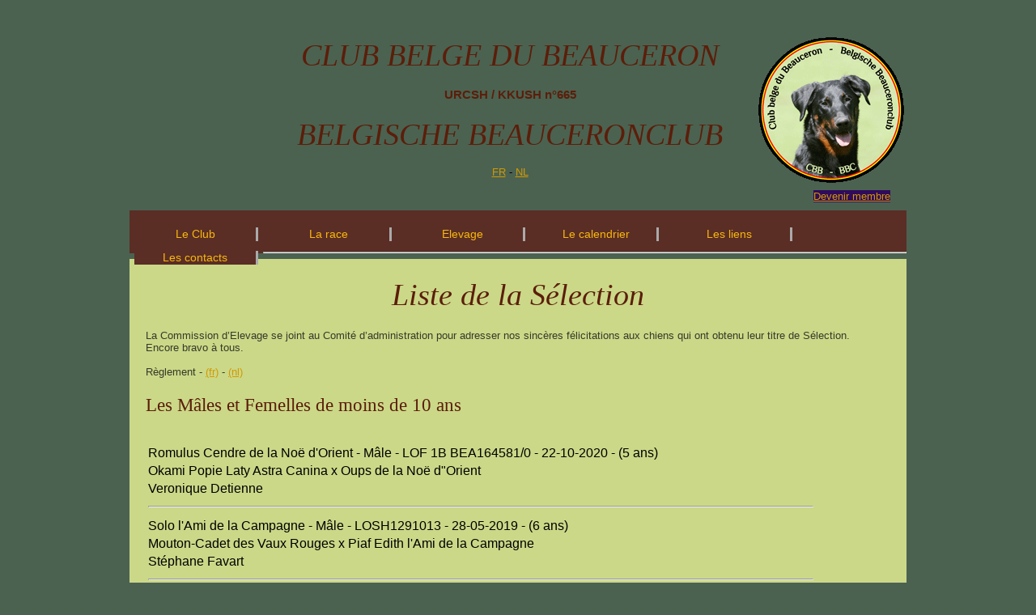

--- FILE ---
content_type: text/html; charset=UTF-8
request_url: http://beauceronclub.be/clubbb/indexPrincipal.php?lang=fr&page=selection
body_size: 4000
content:
  


  
  
   <html>
<head>
<!DOCTYPE HTML PUBLIC "-//W3C//DTD HTML 4.01//EN"
	   "http://www.w3.org/TR/html4/strict.dtd">
<title>  Club Belge du Beauceron - Belgische Beauceronclub </title>
<link rel="shortcut icon" href="./img/favicon.ico">
<link rel="icon" type="image/gif" href="./img/animated_favicon1.gif">
<link href="defaut.css" rel="stylesheet" type="text/css">
<script type="text/javascript" src="fonctions.js"></script>
</head>  
   <body> 
<div id="global">
	<div id="entete" style="text-align:center;"><h1>CLUB BELGE DU BEAUCERON</h1><h3>URCSH / KKUSH n°665</h3><h1>BELGISCHE BEAUCERONCLUB</h1>

<div style="text-align:center;"> 
<br><a href='?lang=fr'>FR</a> - <a href='?lang=nl'>NL</a> <div style="text-align:right;">
<br><a href='?lang=fr&page=adhesion'><span style='background:#300a5b'>Devenir membre</span></a></div>
</div>
</div>

	<div id="navigation">   <br>



<!-- Debut Menu 1 -->
<div class="menu" id="Menu1" onmouseout="fout(this)" onmouseover="fover(this)">
  <div class="titreMenu itemOut" id="Menu1Titre">Le Club</div>
 
  <div class="contenuMenu" id="Menu1Item">
      <div class="itemOut" onmouseout="this.className='itemOut'" onmouseover="this.className='itemOver'"><a href="indexPrincipal.php?lang=fr&page=comite" class="lienMenu">Le comité</a></div>
      <div class="itemOut" onmouseout="this.className='itemOut'" onmouseover="this.className='itemOver'"><a href="indexPrincipal.php?lang=fr&page=comission" class="lienMenu">La commission d'élevage</a></div>
      
  </div>
 
</div>
<!-- Fin Menu 1 -->
<!-- Debut Menu 2 -->
<div class="menu" id="Menu2" onmouseout="fout(this)" onmouseover="fover(this)">
  <div class="titreMenu itemOut" id="Menu2Titre">La race</div>
 
  <div class="contenuMenu" id="Menu2Item">
      <div class="itemOut" onmouseout="this.className='itemOut'" onmouseover="this.className='itemOver'"><a href="indexPrincipal.php?lang=fr&page=standard" class="lienMenu">Le standard</a></div>
      <div class="itemOut" onmouseout="this.className='itemOut'" onmouseover="this.className='itemOver'"><a href="indexPrincipal.php?lang=fr&page=caractere" class="lienMenu">Le caractère</a></div>
      <div class="itemOut" onmouseout="this.className='itemOut'" onmouseover="this.className='itemOver'"><a href="indexPrincipal.php?lang=fr&page=bibliofr" class="lienMenu">La Bibliographie</a></div>
  </div>
 
</div>
<!-- Fin Menu 2 -->
<!-- Debut Menu 3 -->
<div class="menu" id="Menu3" onmouseout="fout(this)" onmouseover="fover(this)">
  <div class="titreMenu itemOut" id="Menu3Titre">Elevage</div>
 
  <div class="contenuMenu" id="Menu3Item">
      <div class="itemOut" onmouseout="this.className='itemOut'" onmouseover="this.className='itemOver'"><a href="indexPrincipal.php?lang=fr&page=elev" class="lienMenu">Les éleveurs</a></div>
      <div class="itemOut" onmouseout="this.className='itemOut'" onmouseover="this.className='itemOver'"><a href="indexPrincipal.php?lang=fr&page=portees" class="lienMenu">Les portées</a></div>
      <div class="itemOut" onmouseout="this.className='itemOut'" onmouseover="this.className='itemOver'"><a href="indexPrincipal.php?lang=fr&page=selection" class="lienMenu">Les chiens avec la sélection</a></div>
      <div class="itemOut" onmouseout="this.className='itemOut'" onmouseover="this.className='itemOver'"><a href="indexPrincipal.php?lang=fr&page=info_elev" class="lienMenu">Infos aux éleveurs</a></div>
      
  </div>
 
</div>
<!-- Debut Menu 4 -->
<div class="menu" id="Menu4" onmouseout="fout(this)" onmouseover="fover(this)">
  <div class="titreMenu itemOut" id="Menu4Titre">Le calendrier</div>
 
  <div class="contenuMenu" id="Menu4Item">
      <div class="itemOut" onmouseout="this.className='itemOut'" onmouseover="this.className='itemOver'"><a href="indexPrincipal.php?lang=fr&page=calfci" class="lienMenu">FCI</a></div>
      <div class="itemOut" onmouseout="this.className='itemOut'" onmouseover="this.className='itemOver'"><a href="indexPrincipal.php?lang=fr&page=calclub" class="lienMenu">Agenda du CBB</a></div>
      <div class="itemOut" onmouseout="this.className='itemOut'" onmouseover="this.className='itemOver'"><a href="indexPrincipal.php?lang=fr&page=natclub" class="lienMenu">Nationales du CBB</a></div>
      <div class="itemOut" onmouseout="this.className='itemOut'" onmouseover="this.className='itemOver'"><a href="indexPrincipal.php?lang=fr&page=natetrgr" class="lienMenu">Les dates étrangéres</a></div>
      
  </div>
 
</div>

<!-- Debut Menu 5 -->
<div class="menu" id="Menu5" onmouseout="fout(this)" onmouseover="fover(this)">
  <div class="titreMenu itemOut" id="Menu5Titre">Les liens</div>
 
  <div class="contenuMenu" id="Menu5Item">
      <div class="itemOut" onmouseout="this.className='itemOut'" onmouseover="this.className='itemOver'"><a href="indexPrincipal.php?lang=fr&page=lienclub" class="lienMenu">Les clubs de race</a></div>
      <div class="itemOut" onmouseout="this.className='itemOut'" onmouseover="this.className='itemOver'"><a href="indexPrincipal.php?lang=fr&page=lienoffi" class="lienMenu">Sites officiels belges</a></div>
      <div class="itemOut" onmouseout="this.className='itemOut'" onmouseover="this.className='itemOver'"><a href="indexPrincipal.php?lang=fr&page=lienetranger" class="lienMenu">Sites officiels étrangers</a></div>
  </div>
 
</div>
<!-- Debut Menu 6 -->
<div class="menu" id="Menu6" onmouseout="fout(this)" onmouseover="fover(this)">
  <div class="titreMenu itemOut" id="Menu6Titre">Les contacts</div>
 
  <div class="contenuMenu" id="Menu6Item">
      <div class="itemOut" onmouseout="this.className='itemOut'" onmouseover="this.className='itemOver'"><a href="indexPrincipal.php?lang=fr&page=info" class="lienMenu">Infos</a></div>
      <div class="itemOut" onmouseout="this.className='itemOut'" onmouseover="this.className='itemOver'"><a href="indexPrincipal.php?lang=fr&page=revue" class="lienMenu">La revue</a></div>
      <div class="itemOut" onmouseout="this.className='itemOut'" onmouseover="this.className='itemOver'"><a href="indexPrincipal.php?lang=fr&page=naissance" class="lienMenu">Déclaration</a></div>
  </div>
 
</div>
















<br><br><hr>












</div>
	<div id="contenu">

<h1>Liste de la Sélection</h1>

La Commission d’Elevage se joint au Comité d’administration pour adresser nos sincères félicitations aux chiens qui ont obtenu leur titre de                                Sélection. <br>Encore bravo à tous.<br><br> Règlement - 
<a title='Règlement' href='http://beauceronclub.be/Reglementselection.pdf'  target='_blank'>(fr)</a> -

<a title='Reglement' href='http://beauceronclub.be/Selectiereglement.pdf'  target='_blank'>(nl) </a>





<h2>Les Mâles et Femelles de moins de 10 ans</h2><br><table width=90%  border='0'><tr><td width=20%> Romulus Cendre de la Noë d'Orient - Mâle - LOF 1B BEA164581/0 - 22-10-2020 - (5 ans)</td> </tr>
                              <tr><td width=90%> Okami Popie Laty Astra Canina x Oups de la Noë d"Orient </td></tr> 
                              <tr><td width=15%> Veronique Detienne </td></tr>
                              <tr><td>  <hr> </td> </tr></table><table width=90%  border='0'><tr><td width=20%> Solo l'Ami de la Campagne - Mâle - LOSH1291013 - 28-05-2019 - (6 ans)</td> </tr>
                              <tr><td width=90%> Mouton-Cadet des Vaux Rouges x Piaf Edith l'Ami de la Campagne </td></tr> 
                              <tr><td width=15%> Stéphane Favart </td></tr>
                              <tr><td>  <hr> </td> </tr></table><table width=90%  border='0'><tr><td width=20%> Maestro des Bergers de l'Oiseau Jaune - Mâle - 1 B.BEA.150202/0 - 24-04-2016 - (9 ans)</td> </tr>
                              <tr><td width=90%> G'Jack du Foudre de Zeus x Furie Blue des Bergers de l'Oiseau Jaune </td></tr> 
                              <tr><td width=15%> Do Cruzeiro Laranjeira Manuel </td></tr>
                              <tr><td>  <hr> </td> </tr></table><table width=90%  border='0'><tr><td width=20%> Onyx du Spero Patronum - Mâle - LOSH: 01165748 - 19-10-2015 - (10 ans)</td> </tr>
                              <tr><td width=90%> ChCS Hagrid du Regard Mordant x Ch Granger Hermione du Foudre de Zeus </td></tr> 
                              <tr><td width=15%> Wischnevsky Cuvelier Werner et Laetitia </td></tr>
                              <tr><td>  <hr> </td> </tr></table><table width=90%  border='0'><tr><td width=20%> Uniquement Vako du Regard Mordant - Mâle - LOSH 1319850 - 09-01-2021 - (5 ans)</td> </tr>
                              <tr><td width=90%> Nelson du Regard Mordant x Quinness du Regard Mordant  </td></tr> 
                              <tr><td width=15%> Vanderhaeghen Olivier </td></tr>
                              <tr><td>  <hr> </td> </tr></table><table width=90%  border='0'><tr><td width=20%> Umbre des sept feux d' onyx - Mâle - LOSH01331782 - 15-05-2021 - (4 ans)</td> </tr>
                              <tr><td width=90%> Sire Ruben Bleu des Nuits des Feux x Onyx la Source aux Loups </td></tr> 
                              <tr><td width=15%> Caroline Falmagne </td></tr>
                              <tr><td>  <hr> </td> </tr></table><table width=90%  border='0'><tr><td width=20%> R'Hanksoumamoun du spero patronum - Femelle - LOSH1275798 - 23-06-2018 - (7 ans) </td> </tr>
                              <tr><td width=90%> Folken des bergers de la vallée x Granger Hermione de foudre de Zeus </td></tr> 
                              <tr><td width=15%> Sabine Volcansek </td></tr>
                              <tr><td>  <hr> </td> </tr></table><table width=90%  border='0'><tr><td width=20%> la Sorbonne Bleue du Serment des Brumes - Femelle - LOF NC - 15-12-2015 - (10 ans) </td> </tr>
                              <tr><td width=90%> Django Bleu du Serment des Brumes x Etincelle des Campagnards de la Valette </td></tr> 
                              <tr><td width=15%> Hoyaux Marie-Michèle </td></tr>
                              <tr><td>  <hr> </td> </tr></table><table width=90%  border='0'><tr><td width=20%> Olympe du Spero Patronum - Femelle - LOSH: 116575 - 19-10-2015 - (10 ans) </td> </tr>
                              <tr><td width=90%> ChCS Hagrid du Regard Mordant x Ch Granger Hermione du Foudre de Zeus </td></tr> 
                              <tr><td width=15%> Thoor - Villers </td></tr>
                              <tr><td>  <hr> </td> </tr></table><table width=90%  border='0'><tr><td width=20%> Quinness du Regard Mordant  - Femelle - LOSH 1259645 - 08-09-2017 - (8 ans) </td> </tr>
                              <tr><td width=90%> Ipsos de Montclea x No Stress du Regard Mordant </td></tr> 
                              <tr><td width=15%> Janssens - Bowell </td></tr>
                              <tr><td>  <hr> </td> </tr></table>
<h2>Les Mâles et Femelles de plus de 10 ans</h2><br><table width=90%  border='0'><tr><td width=20%> Nelson du Regard Mordant - Mâle - LOSH: 1149891 - 30-09-2014 - (11 ans)</td> </tr>
                              <tr><td width=90%> Fargas des Bergers du Vent x Houfti du Regard Mordant </td></tr> 
                              <tr><td width=15%> Vanderhaeghen Olivier  </td></tr>
                              <tr><td>  <hr> </td> </tr></table><table width=90%  border='0'><tr><td width=20%> Matt des Feux de la China - Mâle - LOSH: 1136613 - 07-10-2013 - (12 ans)</td> </tr>
                              <tr><td width=90%> Hyoshi du Domaine des Gardiens de la Vallée x Irka des Feux de la China </td></tr> 
                              <tr><td width=15%> Robert Alain </td></tr>
                              <tr><td>  <hr> </td> </tr></table><table width=90%  border='0'><tr><td width=20%> Mastic du Domaine de Corail - Mâle - LOSH: 1129725 - 13-06-2013 - (12 ans)</td> </tr>
                              <tr><td width=90%> Galic du Diable de Morval x Inox du Domaine de Corail </td></tr> 
                              <tr><td width=15%> Henrotay Annick </td></tr>
                              <tr><td>  <hr> </td> </tr></table><table width=90%  border='0'><tr><td width=20%> Mowgli des Bergers d'Avy - Mâle - LOSH: 1130917 - 12-06-2013 - (12 ans)</td> </tr>
                              <tr><td width=90%> Hisme du Regard Mordant x Iris du Domaine de Corail </td></tr> 
                              <tr><td width=15%> Savonet Fanny </td></tr>
                              <tr><td>  <hr> </td> </tr></table><table width=90%  border='0'><tr><td width=20%> Gjohn Harvard de la Noé d'Orient - Mâle - LOF 1B.BEA.135763/0 - 11-12-2011 - (14 ans)</td> </tr>
                              <tr><td width=90%> Flash Gordon de la Noé d'Orient  x Bohème des Assiers </td></tr> 
                              <tr><td width=15%> Januth Yves </td></tr>
                              <tr><td>  <hr> </td> </tr></table><table width=90%  border='0'><tr><td width=20%> killbill du Vieux Tchiniss - Mâle - LOSH: 1100098 - 08-06-2011 - (14 ans)</td> </tr>
                              <tr><td width=90%> Rocco de la Montagne du Seigneur x Darwin de la Noé d'Orient </td></tr> 
                              <tr><td width=15%> Lefevbre Xavier </td></tr>
                              <tr><td>  <hr> </td> </tr></table><table width=90%  border='0'><tr><td width=20%> Jupiler du Regard Mordant - Mâle - LOSH: 1086238 - 24-09-2010 - (15 ans)</td> </tr>
                              <tr><td width=90%> Furio des Feux de la Gage x Houfti du Regard Mordant </td></tr> 
                              <tr><td width=15%> Barnes Steve & Jackie </td></tr>
                              <tr><td>  <hr> </td> </tr></table><table width=90%  border='0'><tr><td width=20%> Jocker des Feux de la China - Mâle - LOSH: 1073203 - 01-01-2010 - (16 ans)</td> </tr>
                              <tr><td width=90%> Boston de Montclea x Gwendie de Montclea </td></tr> 
                              <tr><td width=15%> Leeb Fabienne </td></tr>
                              <tr><td>  <hr> </td> </tr></table><table width=90%  border='0'><tr><td width=20%> Floyd du Fond des Camps - Mâle - LOSH: 1010967 - 25-12-2006 - (19 ans)</td> </tr>
                              <tr><td width=90%> Udson du Murier de Sordeille x Vanille du Murier de Sordeille </td></tr> 
                              <tr><td width=15%> Julien Stéphanie </td></tr>
                              <tr><td>  <hr> </td> </tr></table><table width=90%  border='0'><tr><td width=20%> Vidock du Murier de Sordeille - Mâle - LOF 111883/16254 - 24-01-2004 - (21 ans)</td> </tr>
                              <tr><td width=90%> Layak du Murier de Sordeille x Silk-Worm du Murier de Sordeille </td></tr> 
                              <tr><td width=15%> Louis Martine </td></tr>
                              <tr><td>  <hr> </td> </tr></table><table width=90%  border='0'><tr><td width=20%> Ch Capitaine de l'Amouraudière - Mâle - LOSH: 09339585 - 03-10-2003 - (22 ans)</td> </tr>
                              <tr><td width=90%> Ch Pharaon du Moulin de Soulage x Ch Xstasy de l'Amouraudière </td></tr> 
                              <tr><td width=15%> Bolland & Goosens Théo Françoise </td></tr>
                              <tr><td>  <hr> </td> </tr></table><table width=90%  border='0'><tr><td width=20%> Ch Zarko de l'Amouraudière - Mâle - LOSH: 0862514 - 03-06-2000 - (25 ans)</td> </tr>
                              <tr><td width=90%> Ch Matcho du Relai des Ecuries x Ch Sandy de l'Amouraudière </td></tr> 
                              <tr><td width=15%> Bolland & Goosens Théo Françoise </td></tr>
                              <tr><td>  <hr> </td> </tr></table><table width=90%  border='0'><tr><td width=20%> Virgin de l'Amouraudière - Mâle - LOSH: 0811598 - 17-11-1997 - (28 ans)</td> </tr>
                              <tr><td width=90%> Jody de la Cité des Grands Feux x Sandy de l'Amouraudière </td></tr> 
                              <tr><td width=15%> Bolland Goosens Françoise </td></tr>
                              <tr><td>  <hr> </td> </tr></table><table width=90%  border='0'><tr><td width=20%> Emir de la Loutre Noire - Mâle - LOF: 1BBE 056935 - 12-08-1989 - (36 ans)</td> </tr>
                              <tr><td width=90%> Sirius des Vaux Rouges x Alma des Pommiers du Pain </td></tr> 
                              <tr><td width=15%> Bolland Goosens Françoise </td></tr>
                              <tr><td>  <hr> </td> </tr></table><table width=90%  border='0'><tr><td width=20%> Gary d'Ogneff - Mâle - LOSH: 0480935 - 10-05-1982 - (43 ans)</td> </tr>
                              <tr><td width=90%> Ary d'Ogneff x Enée d'Ogneff </td></tr> 
                              <tr><td width=15%> Bolland Goosens Françoise </td></tr>
                              <tr><td>  <hr> </td> </tr></table><table width=90%  border='0'><tr><td width=20%> Mamba Black du Vieux Tchiniss - Femelle - LOSH: 1129437 - 03-06-2013 - (12 ans)</td> </tr>
                              <tr><td width=90%> Vador du Mas Roc Maria x Karbone du Vieux Tchiniss </td></tr> 
                              <tr><td width=15%> Lefevbre Xaviera </td></tr>
                              <tr><td>  <hr> </td> </tr></table><table width=90%  border='0'><tr><td width=20%> Granger Hermione du Foudre de Zeus - Femelle - LOF: 1 B.BEA.134402/0 - 03-05-2011 - (14 ans)</td> </tr>
                              <tr><td width=90%> ChCS Turbo de la Negresse x Cyrcée des Marais du Diable </td></tr> 
                              <tr><td width=15%> Thoor - Villers </td></tr>
                              <tr><td>  <hr> </td> </tr></table><table width=90%  border='0'><tr><td width=20%> Jodie de la Nuit sans Lune - Femelle - LOSH 1078907  - 04-06-2010 - (15 ans)</td> </tr>
                              <tr><td width=90%> Galik du Diable de Morval x Equinoxe de la Nuit sans Lune </td></tr> 
                              <tr><td width=15%> Herinck Anne-Michèle </td></tr>
                              <tr><td>  <hr> </td> </tr></table><table width=90%  border='0'><tr><td width=20%> Jyalla de la Nuit sans Lune - Femelle - LOSH: 1078908 - 04-06-2010 - (15 ans)</td> </tr>
                              <tr><td width=90%> Galik du Diable de Morval x Equinoxe de la Nuit sans Lune  </td></tr> 
                              <tr><td width=15%> Janssen Marie-Pierre </td></tr>
                              <tr><td>  <hr> </td> </tr></table><table width=90%  border='0'><tr><td width=20%> Foenix de la Noe d’Orient - Femelle - LOF 1 B.BEA.130699/0 - 07-02-2010 - (15 ans)</td> </tr>
                              <tr><td width=90%> Uarrior de la Noé du Jardin x Corbeau des Assiers </td></tr> 
                              <tr><td width=15%> Januth Yves </td></tr>
                              <tr><td>  <hr> </td> </tr></table><table width=90%  border='0'><tr><td width=20%> Irka des Feux de la China - Femelle - LOSH: 1062751  - 10-08-2009 - (16 ans)</td> </tr>
                              <tr><td width=90%> ChCS Artzain du Domaine des Gardiens de la Vallée x Flam des Feux de la China </td></tr> 
                              <tr><td width=15%> Robert Alain </td></tr>
                              <tr><td>  <hr> </td> </tr></table><table width=90%  border='0'><tr><td width=20%> Iena du Fond des Camps - Femelle - LOSH: 1058481 - 19-04-2009 - (16 ans)</td> </tr>
                              <tr><td width=90%> Balto  x Vanille du Murier de Sordeille </td></tr> 
                              <tr><td width=15%> de Lovinfosse Evelyne  </td></tr>
                              <tr><td>  <hr> </td> </tr></table><table width=90%  border='0'><tr><td width=20%> Houfti du Regard Mordant - Femelle - LOSH: 045379 - 14-09-2008 - (17 ans)</td> </tr>
                              <tr><td width=90%> ChCS Soleil des Assiers x Eireann du Bois d’Honnelles </td></tr> 
                              <tr><td width=15%> Janssens-Bowell Catherine </td></tr>
                              <tr><td>  <hr> </td> </tr></table><table width=90%  border='0'><tr><td width=20%> Djoune du Murier de Sordeille - Femelle - LOF 125612 - 22-03-2008 - (17 ans)</td> </tr>
                              <tr><td width=90%> Artzain du Domaine des Gardiens de la Vallée x Silk-Worm du Murier de Sordeille </td></tr> 
                              <tr><td width=15%> de Lovinfosse Evelyne </td></tr>
                              <tr><td>  <hr> </td> </tr></table><table width=90%  border='0'><tr><td width=20%> Harèze du Fond des Camps - Femelle - LOSH: 1037823 - 20-03-2008 - (17 ans)</td> </tr>
                              <tr><td width=90%> Artzain du Domaine des Gardiens de la Vallée x Vanille du Murier de Sordeille </td></tr> 
                              <tr><td width=15%> de Lovinfosse Evelyne </td></tr>
                              <tr><td>  <hr> </td> </tr></table><table width=90%  border='0'><tr><td width=20%> Gwendie de Montclea - Femelle - LOSH: 1032466 - 24-12-2007 - (18 ans)</td> </tr>
                              <tr><td width=90%> Artzain du Domaine des Gardiens de la Vallée x Coco de Montclea </td></tr> 
                              <tr><td width=15%> Robert & Van Holzaet Alain Marie-Josée </td></tr>
                              <tr><td>  <hr> </td> </tr></table><table width=90%  border='0'><tr><td width=20%> Ch Vicky de l'Amouraudière - Femelle - LOSH: 811601 - 17-11-1997 - (28 ans)</td> </tr>
                              <tr><td width=90%> Ch Jody de la Cité des Grands Feux x Ch Sandy de l'Amouraudière </td></tr> 
                              <tr><td width=15%> Bolland & Goosens Théo Françoise </td></tr>
                              <tr><td>  <hr> </td> </tr></table><table width=90%  border='0'><tr><td width=20%> Sandy de l'Amouraudière - Femelle - LOSH: 750953 - 29-11-1994 - (31 ans)</td> </tr>
                              <tr><td width=90%> Harky de la Caste du Clos Thomas x Puce de l'Amouraudière </td></tr> 
                              <tr><td width=15%> Bolland Goosens Françoise </td></tr>
                              <tr><td>  <hr> </td> </tr></table>






</div>
	<div id="pied">©BEAUCERONCLUB 2013</div>
</div>

</html>

</body>

--- FILE ---
content_type: text/css
request_url: http://beauceronclub.be/clubbb/defaut.css
body_size: 3545
content:
/* CSS Document */

html {font-size: 100%; /* Voir -> Note 1 � la fin de la feuille de styles. */}
body {margin: 0;
      padding: 10px 20px; /* Note -> 2 */
      font-family: Verdana, "Bitstream Vera Sans", "Lucida Grande", sans-serif; /* 3 */
      font-size: .8em; /* -> 4 */
      line-height: 1.25; /* -> 5 */
      color: #755b56;
      background: white;
}

label

{

    display: block;

    width: 180px;

    float: left;

}


body {
	color: #000000;
	background: #4b6250;
}
a {
	color: #f9b80b;
}
a:hover, a:focus {
	color: #f9b80b;
}
strong {
	color: #f9b80b;
}

/* Navigation */
#navigation {
	background: #5a2d25; 
}


/* Contenu principal */
#contenu {
	color: #363B29;
	background: #cbd888;
}
#contenu a {
	color: #d29903;
}
#contenu a:hover, #contenu a:focus {
	color: #6E5122;
}
#contenu strong {
	color: #181A12;
}

/* Pied de page */
#pied {
	color: #E6A948;
	background: #5a2d25;
}


/* --- POSITIONNEMENT --- */

/* Page */
body {
	padding: 15px 0 25px 0;
}
#global {
	width: 75% ;
	margin: auto; /* Voir -> Note 1 ci-dessous */
}

/* En-t�te */
#entete {
	padding: 29px 20px 10px 0;
        background-image: url("../clubbb/img/logo.gif");
        background-repeat: no-repeat ;
        background-position: right ;
}
#entete h1 {
	margin: 0;
}
#entete h1 img {
	float: left;
	margin: 7px 20px 10px 0;
}
#entete .sous-titre {
	margin: 4px 0 15px 0;
}
#entete a {
	color: #d29903; align: right;
}

/* Menu de navigation */

.menu{
 float: left;
 margin: 3px;
 padding: 3px;
}
 
.titreMenu, .contenuMenu, .lienMenu{
 color: #f9b80b;
}
 
.titreMenu, .contenuMenu{
 border: 3px solid #AAAAAA;
 border-bottom: 0px;
 border-top:0px;
 border-left:0px;
 width: 150px;
 font-size: 1.1em;
 text-align: center;
 margin: 0px;
 padding: 0px;
}
 
.contenuMenu{
 display: none;
 position: absolute;
 background-color: #5a2d25;
padding-top: 5px ;

}
 
.menuOverflow{
 overflow: auto;
 height: 200px;
}
 
.itemOver{
 background-color: #523f3c;


}
 
.itemOut{
 background-color: #5a2d25;
}
 
.lienMenu{
 text-decoration: none;
}
 
.crlf{
 clear: both;
 /*visibility: hidden;*/
}


/* Contenu */
#contenu {
	padding: 10px 20px;
}
#contenu > :first-child {
	margin-top: 10px;
}
#contenu p, #contenu li {
	line-height: 1.5;
}

/*centre la page et donne la largeur pour une basse r�solution*/
#centrer {
margin-left:auto;
margin-right:auto;
width:776px;
}

/* Pied de page */
#pied {
	padding: 15px 20px;
	font-size: .85em;
}
#pied p {
	margin: .5em 0;
}
#copyright {
	text-align: left;
	font-size: 1em;
}
/*page du challenge*/

div#haut_challenge {
	margin-left:auto;
        margin-right:auto;
	width:636px;
	height:30px;
	background-color:#00CCFF;
	background-image: url("./img/haut_challenge.jpg");
        background-repeat: no-repeat ;
	}
div#milieu_challenge {
	margin-left:auto;
        margin-right:auto;
        width:636px;
	text-align: center;
	background-color:#FFCC00;
        background-image: url("./img/milieu_challenge.jpg");
        background-repeat: repeat ;
	}
div#bas_challenge {
	margin-left:auto;
        margin-right:auto;
	width:636px;
	height:200px;
	background-color:#33FF99;
        background-image: url("./img/bas_challenge.jpg");
        background-repeat: no-repeat ;
	}





/* --- NOTES ---

1.	Le conteneur a une largeur fixe (750px), une marge � gauche de 20px pour
	cr�er un retrait esth�tique, et un margin-right qui a pour valeur "auto".
	Ce dernier point n'est pas n�cessaire pour placer le conteneur � gauche
	de la page; ce sera en effet le comportement �normal� de tout bloc.
	Si on souhaite placer ce conteneur � droite, par contre, on pourra utiliser
	un margin-left avec la valeur "auto", et un margin-right � 20px (ou z�ro,
	ou autre valeur autre que "auto").

2.	On utilise ici la d�claration "overflow: hidden" pour emp�cher le
	d�passement des �l�ments flottants. On utilise aussi un "width: 100%" pour
	corriger le m�me probl�me... dans Internet Explorer 6, qui n'appliquera
	pas correctement le "overflow: hidden".
	En savoir plus sur ce sujet:
	http://web.covertprestige.info/test/
		03-elements-flottants-et-element-parent-1.html

3.	Dans le gabarit 01, nous utilisions "display: inline" pour placer les
	diff�rents items du menu � l'horizontale. Ici, on va utiliser une autre
	possibilit�: la propri�t� CSS "float".
	Quels sont les avantages de la propri�t� "float"? Eh bien, on va pouvoir
	placer une partie des items du menu � gauche, et une autre partie � droite,
	ce qui est utile quand on veut r�aliser un menu avec des �l�ments
	d'importance diverse (on mettra alors les �l�ments les plus importants �
	gauche, et les �l�ments secondaires � droite).
	Contrairement � des �l�ments en "display: inline", nous pouvons donner une
	largeur fixe � nos LI. Nous pouvons aussi jouer plus facilement sur la
	hauteur des LI, que ce soit via la propri�t� "padding" ou la propri�t�
	"height".
	Par contre, on ne pourra pas centrer horizontalement des �l�ments
	flottants. Si on doit centrer les �l�ments d'un menu, on utilisera
	plut�t "display: inline".

*/
/* Titres */
h1,  h5, h6 { color: #5b1e0a; text-align:center;
	margin: 1em 0 .5em 0; /* -> 6 */
}
h1, h2 {
	font-family: Georgia, "Bitstream Vera Serif", Norasi, serif;
	font-weight: normal; /* -> 7 */
}
h1 {
	font-size: 3em; /* -> 8 */
	font-style: italic;
}
h2 {color: #5b1e0a;font-size: 1.8em;}
h3 {color: #5b1e0a;font-size: 1.2em;}
h4 {font-size: 1em;}

h4 {text-decoration: underline wavy white; color: #C17C05;font-size: 1.2em;}







/* Listes */

/* Citations */
blockquote, q {
	font-size: 1.1em;
	font-style: italic;
	font-family: Georgia, "Bitstream Vera Serif", Norasi, serif;
}
blockquote {
	margin: .75em 0 .75em 24px;
}
cite {
	font-style: italic;
}

/* Liens */
a {
	color: #f60;
	text-decoration: underline;
}
a:hover, a:focus {
	color: crimson;
}
a img {
	border: none; /* -> 10 */
}

/* Divers �l�ments de type en-ligne */
em {
	font-style: italic;
}
strong {
	font-weight: bold;
	color: dimgray;
}


/* --- STYLES POUR CERTAINS CONTENUS DES GABARITS --- */

pre, code {
	font-size: 100%;
	font-family: "Bitstream Vera Mono", "Lucida Console", "Courier New", monospace;
}
pre {
	width: 90%;
	overflow: auto;
	overflow-y: hidden;
	margin: .75em 0;
	padding: 12px;
	background: #eee;
	color: #555;
}
pre strong {
	font-weight: normal;
	color: black;
}
#copyright {
	margin: 20px 0 5px 0;
	text-align: right;
	font-size: .8em;
	color: #848F63;
}
#copyright a {
	color: #848F63;
	text-decoration: none;
}
#copyright a:hover, #copyright a:focus {
	text-decoration: underline;
}


/* --- NOTES ---

1.	Ce "font-size: 100%" est normalement inutile. On l'utilise uniquement
	pour �viter un bug de redimensionnement du texte dans Internet Explorer.

2.	Par d�faut, les navigateurs ont un padding (ou, pour certains, un
	margin) de 6px pour l'�l�ment BODY. C'est ce qui �vite que le texte
	ne soit compl�tement coll� aux bords de la zone de visualisation du
	navigateur lorsqu'on affiche une page �brute�, sans mise en forme.
	Mais ce retrait de 6px est un peu faiblard: on le renforce donc.
	Notez bien que les feuilles de styles des gabarits pourront augmenter
	ce retrait, ou bien l'annuler.
	
3.	Voici quelques exemples de collections coh�rentes de fontes (propri�t�
	CSS "font-family"):
	font-family: Arial, Helvetica, "Nimbus Sans L", sans-serif;
	font-family: "Trebuchet MS", Arial, Helvetica, sans-serif;
	font-family: Georgia, "Bitstream Vera Serif", Norasi, serif;
	font-family: "Times New Roman", Times, "Nimbus Roman No9 L", serif;
		
4.	Taille du texte de base de la page. D�pend de la taille du texte par
	d�faut du navigateur (souvent 16px), et des r�glages de l'utilisateur.
	� adapter en fonction de la fonte choisie, et du rendu souhait�.
	En g�n�ral, on utilisera une valeur de base entre .65em et 1em
	(ou 65% et 100%).

5.	Hauteur de ligne. � adapter en fonction de la fonte choisie, et des
	besoins particuliers (lignes de texte longues ou courtes, titre ou
	corps de texte...).

6.	En g�n�ral, les styles par d�faut des navigateurs font que les marges
	en haut et en bas des titres sont �quivalentes. Ici, en diminuant la
	marge du bas, on cherche � rapprocher le titre du contenu qu'il introduit.

7.	Les styles par d�faut des navigateurs mettent les titres en gras.
	Si on souhaite passer � des caract�res �normaux�, on doit utiliser
	font-size: normal.

8.	Pour un �l�ment en "font-size: 3em", la taille du texte sera le triple de
	la taille du texte de l'�l�ment parent.
	� noter: on aurait pu �crire "font-size: 300%" pour le m�me r�sultat.

9.	Par d�faut, les listes UL et OL ont un retrait � gauche qui peut �tre,
	suivant les navigateurs:
	- un padding-left de 40px;
	- ou bien un margin-left de 40px.
	On met tout le monde d'accord avec une marge � gauche de 24px, et pas
	de padding.

10.	Les navigateurs donnent souvent aux images plac�es dans des liens
	une bordure disgracieuse. On annule ce style souvent g�nant en appliquant
	un "border: none" aux images qui se trouvent � l'int�rieur d'un lien.

*/

--- FILE ---
content_type: text/javascript
request_url: http://beauceronclub.be/clubbb/fonctions.js
body_size: 344
content:
/******** Debut du script du menu ************/
var timer = null;
var objOut = null;
 
function mouseOut(obj)
{
   var elmt = document.getElementById(obj.id+"Item");
   elmt.style.display = "none";
   
   document.getElementById(obj.id+"Titre").className="titreMenu itemOut";
 
   //instruction a placer a la fin de la fonction
   timer = null;
}
 
function fout(obj)
{
   objOut = obj;
   if (timer==null)
   {
      timer = setTimeout("mouseOut(objOut)","1000");
   }
}
 
 
function fover(obj)
{
   var elmt;
   clearTimeout(timer);
   timer = null;
 
   elmt = document.getElementById(obj.id+"Item");
   elmt.style.display = "block";
 
   document.getElementById(obj.id+"Titre").className="titreMenu itemOver";
 
   if (objOut!=obj && objOut!=null)
   {
      mouseOut(objOut);
   }
}
/******** Fin du script du menu ************/